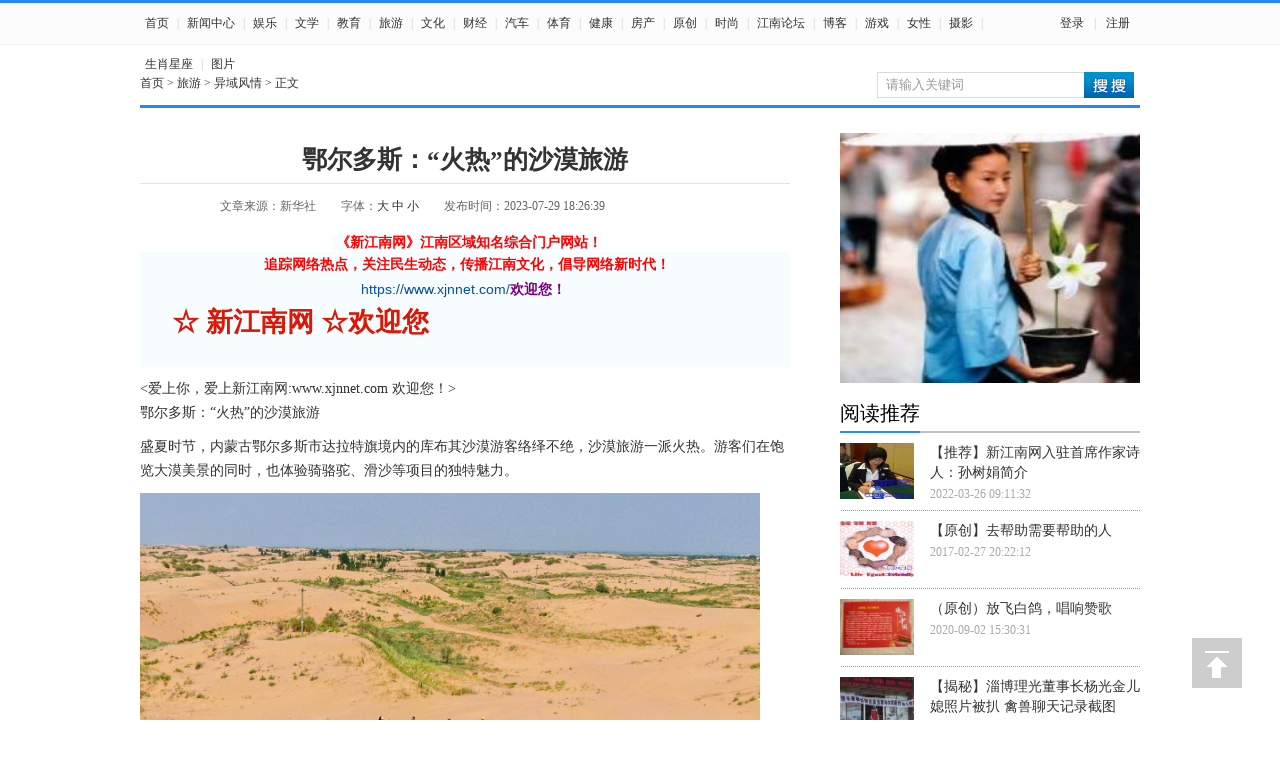

--- FILE ---
content_type: text/html
request_url: https://www.xjnnet.com/lvyou/fengqing/2023-07-29/190086.html
body_size: 8217
content:
<!DOCTYPE html PUBLIC "-//W3C//DTD XHTML 1.0 Transitional//EN" "https://www.w3.org/TR/xhtml1/DTD/xhtml1-transitional.dtd">
<html xmlns="https://www.w3.org/1999/xhtml">
<head>
<meta https-equiv="Content-Type" content="text/html; charset=gb2312" />
<title>������˹�������ȡ���ɳĮ���� - �½�����|��������֪���ۺ��Ż��� </title>
<link rel="alternate" media="only screen and (max-width: 640px)" href="/e/wap/show.php?classid=36&id=190086" >
<meta name="mobile-agent" content="format=html5;url=/e/wap/show.php?classid=36&id=190086" />
<meta name="mobile-agent" content="format=xhtml;url=/e/wap/show.php?classid=36&id=190086" />
<meta http-equiv="Cache-Control" content="no-transform"/>
<script type="text/javascript">var url=location.search;if(url.indexOf("?pc")!=-1){}else{var is_iPd=navigator.userAgent.match(/(iPad|iPod|iPhone)/i)!=null;var is_mobi=navigator.userAgent.toLowerCase().match(/(ipod|iphone|android|coolpad|mmp|smartphone|midp|wap|xoom|symbian|j2me|blackberry|win ce)/i)!=null;if(is_mobi&&window.location.search.indexOf("mv=fp")<0){window.location.href="/e/wap/show.php?classid=36&id=190086"}}</script>
<meta name="keywords" content="" />
<link href="/style002/top.css" rel="stylesheet" type="text/css" />
<link type="text/css" rel="stylesheet" href="/skin/cy/css/chanyan.css"/>
<link href="/style002/view.css" rel="stylesheet" type="text/css" />
</head>
<body>
<!--ͷ�� -->
<div class="toolbar">
<div id="site_nav">
<div id="site_nav_left2">
<p class="site_p2">
<a href="/" class="cu">��ҳ</a>
 | <a href="/news/">��������</a> | <a href="/yule/">����</a> | <a href="/wenxue/">��ѧ</a> | <a href="/jiaoyu/">����</a> | <a href="/lvyou/">����</a> | <a href="/wenhua/">�Ļ�</a> | <a href="/caijing/">�ƾ�</a> | <a href="/qiche/">����</a> | <a href="/tiyu/">����</a> | <a href="/jiankang/">����</a> | <a href="/fangchan/"> ����</a> | <a href="/yuanchuang/">ԭ��</a> | <a href="/shishang/">ʱ��</a> | <a href="/jiangnanluntan/">������̳</a> | <a href="/blog/">����</a> | <a href="/youxi/">��Ϸ</a> | <a href="/nvxing/">Ů��</a> | <a href="/sheying/">��Ӱ</a> | <a href="/xingzuo/">��Ф����</a> | <a href="/pic/">ͼƬ</a></p>
</div>

<div id="site_nav_right2">
<script src="/e/member/login/loginjs.php"></script>
</div>
</div>
</div>

<div class="s">
<div class="wei"><a href="/">��ҳ</a>&nbsp;>&nbsp;<a href="/lvyou/">����</a>&nbsp;>&nbsp;<a href="/lvyou/fengqing/">�������</a> > ����</div>
<div class="so">
<form action="/e/search/index.php" method="post" id="unify_search">
<input type="hidden" name="show" value="title" />
<input type="hidden" name="tempid" value="1" />
<input type="text" class="search_input" id="keyboard" name="keyboard" value="������ؼ���" onfocus="if(this.value=='������ؼ���'){this.value='';this.style.color='#666'}" onblur="if(this.value==''){this.value='������ؼ���';this.style.color='#666'}" />
<input name="button" type="image" class="search_botton" id="button" src="/style002/newimg/search_icon.png"/>
</form>
</div>
</div>
<!--���� -->
<div class="content1">
<div class="content1_left">
<h1>������˹�������ȡ���ɳĮ����</h1>
<div class="lei">
<div class="zuoze">������Դ���»���</div>
<div class="zt">���壺<a href="javascript:doZoom(16)" _fcksavedurl="javascript:doZoom(16)">��</a> <a href="javascript:doZoom(14)"  _fcksavedurl="javascript:doZoom(14)">��</a> <a href="javascript:doZoom(12)" _fcksavedurl="javascript:doZoom(12)">С</a></div>
<div class="zuoze">����ʱ�䣺2023-07-29 18:26:39</div>
</div>

<div style="text-align: center">&nbsp;<span style="background-color: rgb(247, 253, 255); color: rgb(51, 51, 51); font-family: Verdana, Arial, Helvetica, sans-serif, ����; font-size: 14px;">&nbsp;</span><strong style="color: rgb(255, 0, 0); background-color: rgb(247, 253, 255); font-family: Verdana, Arial, Helvetica, sans-serif, ����; font-size: 14px;">���½���������������֪���ۺ��Ż���վ��</strong></div>
<div>
<div><span style="font-size: larger;">
<div style="color: rgb(51, 51, 51); font-family: Verdana, Arial, Helvetica, sans-serif, ����; font-size: 14px; line-height: 25.2px; text-align: center; background-color: rgb(247, 253, 255);">&nbsp;<strong style="color: rgb(255, 0, 0);">׷�������ȵ㣬��ע������̬�����������Ļ�������������ʱ����</strong></div>
</span>
<div style="color: rgb(51, 51, 51); font-family: Verdana, Arial, Helvetica, sans-serif, ����; font-size: 14px; line-height: 25.2px; text-align: center; background-color: rgb(247, 253, 255);"><a href="https://www.xjnnet.com/" style="color: rgb(7, 81, 154); text-decoration: none;">https://www.xjnnet.com/</a><span style="color: rgb(128, 0, 128);"><strong>��ӭ����</strong></span><span style="font-family: Simsun, arial; font-size: 14.04px;">&nbsp;</span>
<div style="color: rgb(51, 51, 51); font-family: Verdana, Arial, Helvetica, sans-serif, ����; font-size: 14px; line-height: 25.2px; background-color: rgb(247, 253, 255);">
<p><marquee behavior="alternate" font="" scrollamount="3" style="width: 660px; text-align: start; line-height: 40px; font-family: �����п�; color: rgb(218, 24, 7); font-size: 20pt;"><b>�� �½����� �ӭ��</b></marquee>&nbsp;</p>
</div>
</div>
</div>
</div>

<div class="c">
<div class="cc2">
<script type="text/javascript">
function doZoom(size)
{document.getElementById('zoom').style.fontSize=size+'px';}
</script>
<SPAN id=zoom>
<�����㣬�����½�����:www.xjnnet.com ��ӭ����><p>������˹��&ldquo;����&rdquo;��ɳĮ����&nbsp;<span style="display:none">zBb�½�����|��������֪���ۺ��Ż���</span></p>
<p>ʢ��ʱ�ڣ����ɹŶ�����˹�д������쾳�ڵĿⲼ��ɳĮ�ο����ﲻ����ɳĮ����һ�ɻ��ȡ��ο����ڱ�����Į������ͬʱ��Ҳ���������ա���ɳ����Ŀ�Ķ���������<span style="display:none">zBb�½�����|��������֪���ۺ��Ż���</span></p>
<p><img img_height="1693" img_width="2778" src="https://p8.itc.cn/q_70/images03/20230729/796b70592854441a9c3efed7ea089b4f.jpeg" /><span style="display:none">zBb�½�����|��������֪���ۺ��Ż���</span></p>
<p>�ο��ڶ�����˹�д������쾳�ڿⲼ��ɳĮ�е����������������������գ�7��29���㣬���˻���Ƭ���� �»������ ��Դ ��<span style="display:none">zBb�½�����|��������֪���ۺ��Ż���</span></p>
<p><img img_height="2133" img_width="3000" src="https://p0.itc.cn/q_70/images03/20230729/b00346c971584dc99ec43fa5e50581ff.jpeg" /><span style="display:none">zBb�½�����|��������֪���ۺ��Ż���</span></p>
<p>7��29�գ��ο��ڶ�����˹�д������쾳�ڿⲼ��ɳĮ�е����������������������ա� �»������ ��Դ ��<span style="display:none">zBb�½�����|��������֪���ۺ��Ż���</span></p>
<p><img img_height="2060" img_width="3000" src="https://p2.itc.cn/q_70/images03/20230729/93db31e3c36e42018b9aeba86b40121a.jpeg" /><span style="display:none">zBb�½�����|��������֪���ۺ��Ż���</span></p>
<p>7��29�գ��ο��ڶ�����˹�д������쾳�ڿⲼ��ɳĮ�е����������������������ա� �»������ ��Դ ��<span style="display:none">zBb�½�����|��������֪���ۺ��Ż���</span></p>
<p><img img_height="1918" img_width="3000" src="https://p5.itc.cn/q_70/images03/20230729/bd983ff79bba4901a7bb66539c2ef819.jpeg" /><span style="display:none">zBb�½�����|��������֪���ۺ��Ż���</span></p>
<p>7��29�գ��ο��ڶ�����˹�д������쾳�ڿⲼ��ɳĮ�е����������������档 �»������ ��Դ ��<span style="display:none">zBb�½�����|��������֪���ۺ��Ż���</span></p>
<p><img img_height="2000" img_width="3000" src="https://p4.itc.cn/q_70/images03/20230729/5823bf6539984f11806cbe9ccb9869c5.jpeg" /><span style="display:none">zBb�½�����|��������֪���ۺ��Ż���</span></p>
<p>7��29�գ��ο��ڶ�����˹�д������쾳�ڿⲼ��ɳĮ�е�����������������۹��³��� �»������ ��Դ ��<span style="display:none">zBb�½�����|��������֪���ۺ��Ż���</span></p>
<p><img img_height="2000" img_width="3000" src="https://p4.itc.cn/q_70/images03/20230729/e1e53f633ee24f2ab75e83916ef502bc.jpeg" /><span style="display:none">zBb�½�����|��������֪���ۺ��Ż���</span></p>
<p>7��29�գ��ο��ڶ�����˹�д������쾳�ڿⲼ��ɳĮ�е����������������ա� �»������ ��Դ ��<span style="display:none">zBb�½�����|��������֪���ۺ��Ż���</span></p>
<p><img img_height="1753" img_width="2818" src="https://p8.itc.cn/q_70/images03/20230729/0dc5168484b34e0b9f56f3e3a3ea48eb.jpeg" /><span style="display:none">zBb�½�����|��������֪���ۺ��Ż���</span></p>
<p>�ο��ڶ�����˹�д������쾳�ڿⲼ��ɳĮ�е�������������������۹��³���7��29���㣬���˻���Ƭ���� �»������ ��Դ ��<span style="display:none">zBb�½�����|��������֪���ۺ��Ż���</span></p>
<p><img img_height="1859" img_width="3000" src="https://p3.itc.cn/q_70/images03/20230729/f320a39ae1934efc9a02612f94f25122.jpeg" /><span style="display:none">zBb�½�����|��������֪���ۺ��Ż���</span></p>
<p>7��29�գ��ο��ڶ�����˹�д������쾳�ڿⲼ��ɳĮ�е����������������档 �»������ ��Դ ��<span style="display:none">zBb�½�����|��������֪���ۺ��Ż���</span></p>
<p><img img_height="1909" img_width="3000" src="https://p8.itc.cn/q_70/images03/20230729/f699f883ea3c4246ae902bad10805f85.jpeg" /><span style="display:none">zBb�½�����|��������֪���ۺ��Ż���</span></p>
<p>7��29�գ��ο��ڶ�����˹�д������쾳�ڿⲼ��ɳĮ�е�����������������۹��³��� �»������ ��Դ ��<span style="display:none">zBb�½�����|��������֪���ۺ��Ż���</span></p>
<p><img img_height="1927" img_width="3000" src="https://p5.itc.cn/q_70/images03/20230729/b04fd5baeaae4c87a7fe2262faa82bda.jpeg" /><span style="display:none">zBb�½�����|��������֪���ۺ��Ż���</span></p>
<p>�ο��ڶ�����˹�д������쾳�ڿⲼ��ɳĮ�е����������������������գ�7��29���㣬���˻���Ƭ���� �»������ ��Դ ��<span style="display:none">zBb�½�����|��������֪���ۺ��Ż���</span></p><�����㣬�����½�����:www.xjnnet.com ��ӭ����>
</SPAN>
</div>

</div>
<div class=page1>
<p align="center" class="pageLink"></p>
</div>

<div class="wangzhanshengming">
<div>&nbsp;</div>
<p><span style="color:#FF0000;"><span style="font-size:26px;"><span style="background-color:#FFD700;">������</span></span></span><br /><span style="font-size:18px;">���Ľ��������߸��˹۵㣬���½������޹ء���ԭ�����Լ����г������ֺ�����δ����վ֤ʵ���Ա����Լ�����ȫ�����߲������ݡ����ֵ���ʵ�ԡ������ԡ���ʱ�Ա�վ�����κα�֤���ŵ������߽����ο����������к�ʵ������ݣ��½�������ϵ��Ϣ����ƽ̨���½��������ṩ��Ϣ�洢�ռ����������Ȩ���ʾȨ��ƾ֤��ϵ����Ա��yin040310@sina.com��ɾ����</span><br /><br />&nbsp;</p>
<p>&nbsp;</p>

<div class=fenye>

��һƪ��<a href='/lvyou/fengqing/2019-09-07/22066.html'>һ�������ʲô���ܣ�������������˵ʹ�ࣺʵ��æ������</a><br />
��һƪ��<a href='/lvyou/fengqing/'>�����б�</a></div>


<div class="fenxiang">
<!--���� -->
<div class="bdsharebuttonbox">
<a href="#" class="bds_more" data-cmd="more"></a><a href="#" class="bds_qzone" data-cmd="qzone" title="������QQ�ռ�"></a><a href="#" class="bds_tsina" data-cmd="tsina" title="����������΢��"></a><a href="#" class="bds_tqq" data-cmd="tqq" title="��������Ѷ΢��"></a><a href="#" class="bds_renren" data-cmd="renren" title="������������"></a><a href="#" class="bds_t163" data-cmd="t163" title="����������΢��"></a><a href="#" class="bds_baidu" data-cmd="baidu" title="�������ٶ��Ѳ�"></a><a href="#" class="bds_tqf" data-cmd="tqf" title="��������Ѷ����"></a><a href="#" class="bds_douban" data-cmd="douban" title="������������"></a><a href="#" class="bds_tsohu" data-cmd="tsohu" title="�������Ѻ�΢��"></a><a href="#" class="bds_sqq" data-cmd="sqq" title="������QQ����"></a><a href="#" class="bds_qq" data-cmd="qq" title="������QQ�ղ�"></a><a href="#" class="bds_bdhome" data-cmd="bdhome" title="�������ٶ�����ҳ"></a><a href="#" class="bds_copy" data-cmd="copy" title="������������ַ"></a><a href="#" class="bds_print" data-cmd="print" title="��������ӡ"></a><a href="#" class="bds_mshare" data-cmd="mshare" title="������һ������"></a></div>
<script>window._bd_share_config={"common":{"bdSnsKey":{},"bdText":"","bdMini":"2","bdMiniList":["qzone","tsina","bdysc","weixin","renren","tqq","bdxc","kaixin001","tqf","tieba","douban","tsohu","bdhome","sqq","mshare"],"bdPic":"","bdStyle":"0","bdSize":"32"},"share":{},"image":{"viewList":["qzone","tsina","tqq","renren","t163","baidu","tqf","douban","tsohu","sqq","qq","bdhome","copy","print","mshare"],"viewText":"��������","viewSize":"16"},"selectShare":{"bdContainerClass":null,"bdSelectMiniList":["qzone","tsina","tqq","renren","t163","baidu","tqf","douban","tsohu","sqq","qq","bdhome","copy","print","mshare"]}};with(document)0[(getElementsByTagName('head')[0]||body).appendChild(createElement('script')).src='https://bdimg.share.baidu.com/static/api/js/share.js?v=86835285.js?cdnversion='+~(-new Date()/36e5)];</script>
<!--���� -->
</div>

<div class="changyan">
      <a id="changyan_area"></a>
      <div id="SOHUCS" sid="11192">
         <div id="SOHU_MAIN">
            <div class="module-cmt-header">
      <div class="clear-g section-title-w">
        <div class="title-user-w">
            <div node-type="user" class="clear-g user-wrap-w user-login">
                <span node-type="user-name" class="wrap-name-w">��һ����</span>
            </div>
        </div>
    </div>
    <div class="section-cbox-w">
        <div class="cbox-block-w clear-g">
            <div node-type="block-head-w" class="block-head-w block-head-login">
                <div node-type="avatar" class="head-img-w">
                    <a href="javascript:void(0);">
                        <img node-type="user-head" src="/skin/cy/images/noavatar.gif" width="42" height="42" alt="">
                        <div node-type="head-img-ie-mask" class="head-img-ie-mask"></div>
                    </a>
                </div>
            </div>

            <div node-type="login-select" class="block-post-w">
                <script>
                       function CheckPl(obj)
                       {
                       if(obj.saytext.value=="")
                       {
                       alert("��ûʲô��Ҫ˵��");
                       obj.saytext.focus();
                       return false;
                       }
                       return true;
                       }
                    </script>
                      
  <form action="/e/pl/doaction.php" method="post" name="saypl" id="saypl" onsubmit="return CheckPl(document.saypl)">
  <div class="module-cmt-box">
    <!-- չ��״̬ -->
    <div class="post-wrap-w">
        <div class="post-wrap-border-l"></div>
        <div class="post-wrap-border-r"></div>
        <div node-type="post-wrap-main" class="post-wrap-main">
            <div class="post-wrap-border-t">
                <div node-type="post-wrap-border-t-l" class="post-wrap-border-t-l"></div>
                <div node-type="post-wrap-border-t-r" class="post-wrap-border-t-r" style="margin-left: 115px;"></div>
            </div>
            <div class="wrap-area-w">
                <div class="area-textarea-w">
            <textarea name="saytext" id="saytext" placeholder="����û��˵����..." class="textarea-fw textarea-bf"></textarea>
                </div>
            </div>
        </div>
        <div class="clear-g wrap-action-w">
           <div class="action-function-w">
             <ul class="clear-g">
                <input name="nomember" type="checkbox" id="nomember" value="1" checked="checked"style=" width: 18px;height: 18px;"/><span style="padding-left: 4px;padding-right: 10px;">�������� </span>
                <input name="key" placeholder="��������֤��" type="text" size="10" style="padding-left: 42px;border: 1px solid #4398ED;border-radius: 12px;color: #000;font-family: 'Open Sans',sans-serif;font-size: 1em;height: 28px;padding: 0 10px;">
                <img src="/e/ShowKey/?v=pl" align="absmiddle" style="width:60px" name="plKeyImg" id="plKeyImg" onclick="plKeyImg.src='/e/ShowKey/?v=pl&t='+Math.random()" title="�������,���ˢ��" />
            </ul>              
            </div>
            <div class="clear-g action-issue-w">
                <div class="issue-btn-w">
                    <a href="javascript:void(0)">
                        <button node-type="issue" class="btn-fw"></button>
                    </a>
                </div>
            </div>
        </div>
    </div>
</div>
<input name="id" type="hidden" id="id" value="190086" />
<input name="classid" type="hidden" id="classid" value="36" />
<input name="enews" type="hidden" id="enews" value="AddPl" />
<input name="repid" type="hidden" id="repid" value="0" />
<input type="hidden" name="ecmsfrom" value="/lvyou/fengqing/2023-07-29/190086.html">
</form>
<div class="list-comment-empty-w">
                </div>
            </div>
        </div>
    </div>
</div>
<div node-type="module-cmt-list" class="module-cmt-list section-list-w">
    <div class="cmt-list-type">
        <ul class="clear-g type-lists">
                <li class="type-list active">����</li>
        </ul>
        <div class="cmt-list-border"></div>
        <div class="cmt-list-number">
            <span class="comment-number"><span class="cy-number"><script type="text/javascript"src="/e/public/ViewClick/?classid=36&id=190086&down=2"></script></span>�˲���,<span class="cy-number"><script type="text/javascript" src="/e/public/ViewClick/?classid=36&id=190086&down=2"></script></span>������</span>
        </div>
    </div>
           <script src="/e/pl/more/?classid=36&id=190086&num=10"></script>
         </div>
      </div>
    </div>
  </div>
</div>


<div class="mygt">
<div class="mygt_title">
<div class="tcleft"><B>�����Ϣ</B></div>
</div>

<div class="mygt_left">
<ul>
<!---->
<li><a href="/lvyou/fengqing/2023-07-29/190086.html" target="_blank"><img src="https://p8.itc.cn/q_70/images03/20230729/796b70592854441a9c3efed7ea089b4f.jpeg"></a><p>
<a href="/lvyou/fengqing/2023-07-29/190086.html" target="_blank">������˹�������ȡ���ɳĮ����</a></p></li>
<!---->
<li><a href="/lvyou/fengqing/2019-09-07/22066.html" target="_blank"><img src="http://www.xjnnet.com/d/file/lvyou/fengqing/2019-09-07/6c51f0cae741cfb76b82d36a51933e63.jpeg"></a><p>
<a href="/lvyou/fengqing/2019-09-07/22066.html" target="_blank">һ�������ʲô���ܣ���������</a></p></li>
<!---->
</ul>
</div>
<div class="mygt_right">
<div class="mygt_bt">
<!---->
<p><b><a href="/lvyou/fengqing/2023-07-29/190086.html" target="_blank">������˹�������ȡ���ɳĮ����</a></b></p>
<span><a href="/lvyou/fengqing/2023-07-29/190086.html" target="_blank">������˹�������ȡ���ɳĮ����...</a></span>
<!---->
</div>

<div class="mygt_xt"></div>
<ul>
<!---->
<li><a href="/lvyou/fengqing/2019-09-07/22066.html" target="_blank">һ�������ʲô���ܣ�������������˵ʹ�ࣺ</a><span>09-07</span></li>
<!---->
<li><a href="/lvyou/fengqing/2017-11-29/13096.html" target="_blank">�����������ȥ�ϱ������� �����ۼ�20���ϼ�</a><span>11-29</span></li>
<!---->
<li><a href="/lvyou/fengqing/2017-11-07/11674.html" target="_blank">�����Լ��������ɳ����·�� ������ι�ܰ�</a><span>11-07</span></li>
<!---->
<li><a href="/lvyou/fengqing/2017-06-28/5685.html" target="_blank">���Ź�ɽ������Ȫ!�ձ���&quot;��Ȫ����԰&quot;7</a><span>06-28</span></li>
<!---->
</ul>
<ul>
<!---->
</ul>
</div>
</div>



</div>

<div class="content1_right">
<div class="right_ad1">
<!--��� -->
<script src="/d/js/acmsd/thea12.js"></script>

<!--��� -->
</div>
<div class="right_001">
<div class="title2">
<p class="p1">�Ķ��Ƽ�</p>
</div>
<!-- -->
<div class="xwt2">
<div class="xwt2_left"><a href="/wenxue/zhuanlan/2020-12-30/41948.html" target="_blank"><img src="/d/file/wenxue/zhuanlan/2022-03-25/d86d15b91c65dee18a122c6e644ea164.jpg"></a></div>
<div class="xwt2_right">
<div class="xwt2_right_a"><a href="/wenxue/zhuanlan/2020-12-30/41948.html" target="_blank">���Ƽ����½�������פ��ϯ����ʫ�ˣ���������</a></div>
<div class="xwt2_right_b">2022-03-26 09:11:32</div>
</div>
</div>
<!-- -->
<div class="xwt2">
<div class="xwt2_left"><a href="/yuanchuang/2020-10-04/38656.html" target="_blank"><img src="/d/file/yule/juqing/2020-06-08/818a06167636f623d1d2d30c7661473f.jpg"></a></div>
<div class="xwt2_right">
<div class="xwt2_right_a"><a href="/yuanchuang/2020-10-04/38656.html" target="_blank">��ԭ����ȥ������Ҫ��������</a></div>
<div class="xwt2_right_b">2017-02-27 20:22:12</div>
</div>
</div>
<!-- -->
<div class="xwt2">
<div class="xwt2_left"><a href="/blog/2020-09-02/36288.html" target="_blank"><img src="/d/file/yuanchuang/2017-09-30/9a5ca65395f518ae957bd7986be8ae9d.jpg"></a></div>
<div class="xwt2_right">
<div class="xwt2_right_a"><a href="/blog/2020-09-02/36288.html" target="_blank">��ԭ�����ŷɰ׸룬�����޸�</a></div>
<div class="xwt2_right_b">2020-09-02 15:30:31</div>
</div>
</div>
<!-- -->
<div class="xwt2">
<div class="xwt2_left"><a href="/news/chengshi/changzhou/2020-09-09/36816.html" target="_blank"><img src="/d/file/news/chengshi/changzhou/2020-09-09/2d82167a3f6466de50d263b7541954e5.jpg"></a></div>
<div class="xwt2_right">
<div class="xwt2_right_a"><a href="/news/chengshi/changzhou/2020-09-09/36816.html" target="_blank">�����ء��Ͳ����ⶭ�³������ϱ��Ƭ���� ���������¼��ͼ</a></div>
<div class="xwt2_right_b">2020-09-09 15:13:52</div>
</div>
</div>
<!-- -->
<div class="xwt2">
<div class="xwt2_left"><a href="/yule/zhuanqu/2019-12-15/24580.html" target="_blank"><img src="/d/file/yule/zhuanqu/2019-12-15/d13d8d7bd736fdb1ff5bea288fbedca4.jpg"></a></div>
<div class="xwt2_right">
<div class="xwt2_right_a"><a href="/yule/zhuanqu/2019-12-15/24580.html" target="_blank">ǰ����֯</a></div>
<div class="xwt2_right_b">2019-12-15 08:07:15</div>
</div>
</div>
<!-- -->
<div class="xwt2">
<div class="xwt2_left"><a href="/yule/redian/2021-10-05/55540.html" target="_blank"><img src="https://www.xjnnet.com/d/file/news/guonei/2020-10-17/484fec83248feea6cbe58a4ec9bed4ed.jpg"></a></div>
<div class="xwt2_right">
<div class="xwt2_right_a"><a href="/yule/redian/2021-10-05/55540.html" target="_blank">��С贶�̥�Ѿ����ˣ� ��С贳��϶�̥˫��̥</a></div>
<div class="xwt2_right_b">2021-10-05 08:13:00</div>
</div>
</div>
<!-- -->
</div>
<div class="right_001">
<div class="title2">
<p class="p1">���ű���</p>
</div>
<div class="new3">
<ul>
<!-- -->
<li><a href="/baoliao/2026-02-01/333161.html" target="_blank">�����գ���ί����������ʯ������</a></li>
<!-- -->
<li><a href="/baoliao/2026-02-01/333073.html" target="_blank">Τ��������ʽ��Ƹ����Ƹ������</a></li>
<!-- -->
<li><a href="/baoliao/2026-02-01/333071.html" target="_blank">������ֽ��ո��¹����ʩ�� ����Щ�����Ͷ</a></li>
<!-- -->
<li><a href="/baoliao/2026-01-27/332876.html" target="_blank">�����������Ժ���������˰</a></li>
<!-- -->
<li><a href="/baoliao/2026-01-27/332871.html" target="_blank">���������������������������</a></li>
<!-- -->
<li><a href="/baoliao/2026-01-23/332661.html" target="_blank">���ᷴ�������գ����ô�Ĵ��ڲ��ǡ�������</a></li>
<!-- -->
<li><a href="/baoliao/2026-01-23/332660.html" target="_blank">��������������������� ����50����Ԫ</a></li>
<!-- -->
<li><a href="/baoliao/2026-01-23/332659.html" target="_blank">����������ֽ�2�ҵ�λ������</a></li>
<!-- -->
<li><a href="/baoliao/2025-10-19/325181.html" target="_blank">�Ⱥ�����42���������� ��������������ʱ�䡱</a></li>
<!-- -->
<li><a href="/baoliao/2025-09-22/323825.html" target="_blank">���ɱ����������п�����鹤�̸��ܣ���ʹ��</a></li>
<!-- -->
</ul>
</div>
</div>

<div class="right_001">
<div class="title2">
<p class="p1">ͼƬ��ѡ</p>
</div>
<div class="new4">
<ul>
<!-- -->
<li class="m_R"><a href="/pic/jiangnan/2026-02-02/333209.html" target="_blank"><img src="https://www.wxrb.com/uploadfiles/202602/01/2026020111300228433677.jpg"><p>���ϣ���ζ��Ũ</p></a></li>
<!-- -->

<!-- -->
<li><a href="/pic/jiangnan/2026-02-02/333208.html" target="_blank"><img src="https://www.wxrb.com/uploadfiles/202602/02/2026020206080010775226.jpg"><p>���ϣ����´������������</p></a></li>
<!-- -->

<!-- -->
<li class="m_R"><a href="/pic/tianxia/2026-02-01/333159.html" target="_blank"><img src="https://q7.itc.cn/q_70/images03/20260201/51dcbecffe1d4281ba8e6dbe6606879f.jpeg"><p>�߽��������ݵ���弯��</p></a></li>
<!-- -->

<!-- -->
<li><a href="/pic/tianxia/2026-02-01/333158.html" target="_blank"><img src="https://q2.itc.cn/q_70/images03/20260201/86a9064f14cd40aab7c0d7c0a794d237.jpeg"><p>��8000�ж�����ѡ���������ᡱ</p></a></li>
<!-- -->
</ul>
</div>
</div>
<div class="right_001">
<div class="title2">
<p class="p1">�������</p>
</div>
<div class="new5">
<ul>
<!-- -->
<li><a href="/lvyou/fengqing/2019-09-07/22066.html" target="_blank">һ�������ʲô���ܣ�������������˵ʹ�ࣺʵ</a></li>
<!-- -->
<li><a href="/lvyou/fengqing/2017-06-28/5685.html" target="_blank">���Ź�ɽ������Ȫ!�ձ���&quot;��Ȫ����԰&quot;7��</a></li>
<!-- -->
<li><a href="/lvyou/fengqing/2017-11-29/13096.html" target="_blank">�����������ȥ�ϱ������� �����ۼ�20���ϼ�6</a></li>
<!-- -->
<li><a href="/lvyou/fengqing/2017-11-07/11674.html" target="_blank">�����Լ��������ɳ����·�� ������ι�ܰ�ȫ</a></li>
<!-- -->
<li><a href="/lvyou/fengqing/2023-07-29/190086.html" target="_blank">������˹�������ȡ���ɳĮ����</a></li>
<!-- -->
</ul>
</div>
</div>
</div>
<div style="clear:both;"></div>
</div>
<div style="clear:both;"></div>
<!--footer-->
<div class="footer">
<div class="lx_link">
<a href="/about/index.html">��������</a>
<a href="/about/ads.html">������</a>
<a href="/about/sm.html">��������</a>
<a href="/about/job.html">��������</a>
<a href="/about/5125.html">��ϵ����</a>
</div>
<div class="footer_line"></div>
<div class="footer_di">
���½���������Ȩ���� ��������վ����δ��������Ȩ�����Ͻ�ת�ؼ���������<br />
</span><span style="color: rgb(255, 255, 255);">&nbsp; &nbsp;</span><a target="_blank" href="https://www.xjnnet.com/e/wap/" style="display: inline-block; text-decoration: none; height: 20px; line-height: 20px;"><span style="color: rgb(255, 255, 255);">�½�����WAP�ֻ��� &nbsp;</span></a><a href="https://beian.miit.gov.cn/" target="_blank" style="color: rgb(186, 38, 54); cursor: pointer; padding-right: 10px; font-family: 'Microsoft YaHei', SimSun, 'Arial Narrow', HELVETICA; line-height: 22px;"><span style="color: rgb(255, 255, 255);">��ICP��17007001��-1</span></a><span style="color: rgb(255, 255, 255);">&nbsp;<img src="http://www.beian.gov.cn/img/ghs.png" alt="" /></span><a target="_blank" href="http://www.beian.gov.cn/portal/registerSystemInfo?recordcode=32041102000424" style="display: inline-block; text-decoration: none; height: 20px; line-height: 20px;">
<p style="height: 20px; margin: 0px 0px 0px 5px; color: rgb(147, 147, 147); display: inline !important;"><span style="color: rgb(255, 255, 255);">�չ������� 32041102000424��</span></p>
</a><span style="color: rgb(255, 255, 255);">&nbsp;&nbsp;<br />
Copyright &copy;2026 XJNNET.COM All Rights Reserved&nbsp;</span> <center>
</script>
<script type="text/javascript">var cnzz_protocol = (("https:" == document.location.protocol) ? " https://" : " https://");document.write(unescape("%3Cspan id='cnzz_stat_icon_1261326783'%3E%3C/span%3E%3Cscript src='" + cnzz_protocol + "s4.cnzz.com/stat.php%3Fid%3D1261326783%26show%3Dpic1' type='text/javascript'%3E%3C/script%3E"));</script></center><div class="lx_link"><a id="totop_pic" onClick="resetPosition('#top_ad')" href="javascript:scroll(0,0)" style="display: inline !important;"><img style="margin-top:3px;" src="/style002/images/top_arrow.gif" alt="" /></a></div>
<script charset="UTF-8" id="LA_COLLECT" src="//sdk.51.la/js-sdk-pro.min.js"></script>
<script>LA.init({id:"JkblqB2c4vVz9h85",ck:"JkblqB2c4vVz9h85"})</script>

<!--footer end-->
<script src="/e/public/onclick/?enews=donews&classid=36&id=190086"></script>

</body>
</html>

--- FILE ---
content_type: text/html; charset=gb2312
request_url: https://www.xjnnet.com/e/pl/more/?classid=36&id=190086&num=10
body_size: -19
content:
document.write("<div class=\"list-block-gw list-newest-w\">        <div node-type=\"cmt-list-title\" class=\"block-title-gw\">            <ul class=\"clear-g\">                <li>                    <div class=\"title-name-gw title-name-bg\">                    <div class=\"title-name-gw-tag\"></div>最新评论</div>                </li>            </ul>        </div>        <div node-type=\"cmt-list\" id=\"cy-cmt-list\">                  ");
document.write("</div></div>");


--- FILE ---
content_type: text/css
request_url: https://www.xjnnet.com/style002/view.css
body_size: 1480
content:
.s{ width:1000px; height:55px; border-bottom:3px solid #2389F8;margin:0 auto; padding-top:50px;}
.logo{ width:129px; height:35px; float:left; padding-top:15px;}
.wei{ width:315px; height:26px; float:left; padding-top:25px; color:#333}
.wei a{ color:#333}
.wei a:hover{ color:#c00}


.content1{ width:1000px;margin:0 auto; margin-top:10px; margin-bottom:20px;}
.content1_left{ width:650px; float:left;overflow:hidden;}
.content1_left h1{ width:650px; height:40px; padding-top:25px; display:block;font-size:25px; text-align:center; color:#333}
.lei{ width:570px; height:50px;float:left;padding-left:80px;border-top:1px solid #e4e4e4}
.zuoze {float:left;height:25px;color:#666;padding-top:14px;padding-right:25px;}
.zt{float:left;height:25px;padding-top:14px;color:#666; padding-right:25px;}

.gg2{ height:33px; width:650px; float:left; border-bottom:1px solid #DCDCDC;}
.gg3{ height:33px; width:650px; float:left;}
.gg4{ width:650px; text-align:center; padding-top:15px;overflow:hidden; float:left;}

.c{font-size:14px; color:#000; line-height:24px; color:#333; width:650px; padding-top:10px; padding-bottom:10px;float:left;}
.c p{ padding-bottom:10px;} 
#zoom img{clear:both}
.cc2{ color:#333}
.cc2 a{ color:#333}
.cc2 a:hover{ text-decoration: underline; color:#ba2636;}
.cc2 img{text-align:center;}


.page1 {
	TEXT-ALIGN: center; PADDING-BOTTOM: 4px;PADDING-LEFT: 0px; WIDTH:650px; PADDING-RIGHT: 0px; OVERFLOW: hidden; PADDING-TOP: 0px; text-indent:0em; line-height:22px; float:left;
}
.pageLink a{
	padding:3px 6px 2px; margin:3px; border:solid 1px #ccc; text-align:center; color:#000000; background: #fff;
	}
.pageLink a:hover{
	 background:#1E51A2; color:#fff; border:solid 1px #1E51A2;
	}
.pageLink b{ background:#1E51A2; color:#fff; border:0; margin: 3px; padding: 3px 6px 2px; font-weight: 400; border:solid 1px #1E51A2; }

.fenxiang{ width:650px; text-align:center; margin-top:10px; padding-top:10px; padding-bottom:10px;overflow:hidden; float:left;}
.pinlun{ width:650px; padding-top:15px;float:left;}

.mygt{ width:650px; height:401px; float:left; overflow:hidden;}
.mygt_title{ width:650px; height:54px; border-top:2px solid #2389F8;}
.tcleft{ height:54px; float:left; line-height:54px; font-size:20px; font-weight:200;}
.tcright{ height:37px; padding-top:17px; width:37px; float:right; background:url(newimg/genduo.gif) no-repeat 27px 20px;}
.tcright a{ color:#666}
.tcright a:hover{ color:#c00;}
.mygt_left{ width:210px; height:344px; float:left;}
.mygt_left li{ width:180px; height:167px;}
.mygt_left li img{ width:170px; height:120px; padding:4px; border:1px solid #dcdcdc;}
.mygt_left li p{ text-align:center; padding-top:7px;}
.mygt_left li a{ color:#000000}
.mygt_left li a:hover{ color:#c00;}
.mygt_right{ width:421px; height:345px; float:left;}
.mygt_bt{ width:421px; height:54px;}
.mygt_bt p{ width:421px; height:28px; font-size:18px; display:block;}
.mygt_bt a{ color:#333}
.mygt_bt a:hover{ color:#c00;}
.mygt_bt span{ width:421px; height:26px; display:block;}
.mygt_xt{ width:421px; height:15px; background:url(newimg/sitemap_10.gif) repeat-x}
.mygt_right ul{ padding-bottom:11px;}
.mygt_right li{ width:410px; height:28px; display:block;background:url(newimg/ph_bg.gif) no-repeat 0px -188px; font-size:14px; padding-left:11px;height:28px;height:28px:4px\9;*height:24px;_height:24px; overflow:hidden;}
.mygt_right li a{ color:#333; float:left}
.mygt_right li a:hover{ color:#c00;}
.mygt_right li span{ width:48px; float:right; color:#999;}


.pic{ width:650px; height:365px; float:left; overflow:hidden;}
.pic ul{ width:650px; display:block;}
.pic li{ width:150px; height:150px; float:left; margin-right:16px; display:inline}
.pic li img{ width:150px; height:100px;}
.pic li p{ text-align:center; line-height:18px; padding-top:5px;}
.pic li a{ color:#333}
.pic li a:hover{ color:#c00;}

.ph{ width:650px; height:264px; border-top:2px solid #2389F8; float:left; overflow:hidden;}
.ph_left{ width:320px; height:264px; float:left;}
.ph_title{ width:320px; height:56px; line-height:56px; font-size:20px; font-weight:200;}
.ph ul{ width:290px; height:204px; display:block; background:url(newimg/content_69.gif) no-repeat; padding-left:24px; float:left; overflow:hidden;}
.ph li{ height:20px; width:291px; display:block;}
.ph li a{ color:#333}
.ph li a:hover{ color:#c00;}





.content1_right{ width:300px;float:right;overflow:hidden;}
.right_001{ width:300px;float:left;overflow:hidden;}
.right_ad1{ width:300px; margin-top:15px;float:left;overflow:hidden;}
.title2{width:300px; height:40px; line-height:40px; background:url(newimg/title1_bg.jpg)  repeat-x bottom; margin-top:10px; float:left;overflow:hidden;}
.title2 .p1{ height:40px; line-height:40px;font-size:20px; font-weight:200;background:url(newimg/title2_bg.jpg)  repeat-x bottom;float:left;}
.title2 .p1 a{color:#000; padding-left:5px; padding-right:5px; color:#555555;}
.title2 .p2{ height:40px; line-height:40px;font-size:12px; padding-right:10px; float:right;}
.title2 .p2 a{color:#555555;}

.xwt2{ width:300px; height:68px; padding-top:10px;background:url(newimg/dotline.gif) repeat-x bottom;float:left; overflow:hidden;}
.xwt2_left{ width:74px; height:56px;float:left; overflow:hidden;}
.xwt2_left img{ width:74px; height:56px; border:0px;}
.xwt2_right{ width:210px; height:130px;color:#666666;float:right;overflow:hidden;}
.xwt2_right_a{ width:210px; line-height:20px;font-size:14px; float:left;}
.xwt2_right_b{ width:210px; font-size:12px;float:left; color:#AAAAAA; padding-top:4px;}

.new3{ width:300px;float:left; padding-top:10px;overflow:hidden;}
.new3 li{ width:290px; height:26px; line-height:26px; background:url(newimg/sa.jpg) no-repeat 0px 10px; padding-left:9px; font-size:14px; float:left;}

.new4{ width:300px; float:left; padding-top:10px;overflow:hidden;}
.new4 li{ width:140px;height:165px;float:left; display:inline}
.m_R{margin-right:20px;}
.new4 li img{ width:140px; height:105px;}
.new4 p{ padding-top:7px; text-align:center; font-size:14px;line-height:20px;}

.new5{ width:300px; height:356px; background:url(newimg/num_bg.png) no-repeat 0px 16px;float:left; padding-top:10px; padding-bottom:10px; overflow:hidden;}
.new5 ul{float:left;}
.new5 li{ width:270px; height:36px;line-height:36px;padding-left:30px;background:url(newimg/dotline.gif) repeat-x bottom; font-size:12px; float:left;overflow:hidden;}


/*图片自动缩图*/
.c img{
	max-width:620px;
	myimg:expression(onload=function(){
	this.style.width=(this.offsetWidth > 620)?"620px":"auto"}
		   );
	}


--- FILE ---
content_type: application/javascript
request_url: https://www.xjnnet.com/d/js/acmsd/thea12.js
body_size: -82
content:
document.write("<a href='/jiangnan/' target=_blank><img src='/d/file/p/2024-08-26/c52250ac887677eeaf69567043e6df32.jpg' border=0 width='300' height='250' alt=''></a>");